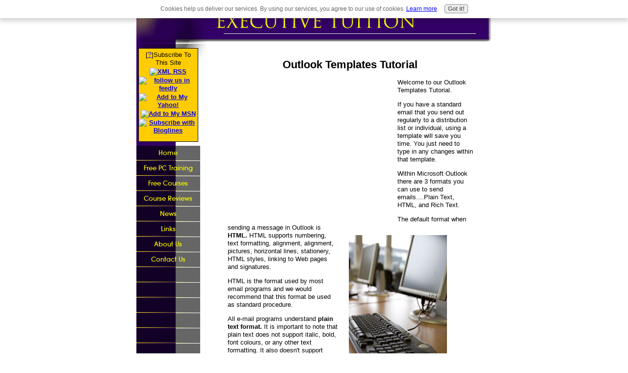

--- FILE ---
content_type: text/html; charset=UTF-8
request_url: https://www.executivetuition.com/outlook-templates-tutorial.html
body_size: 5054
content:
<!DOCTYPE HTML PUBLIC "-//W3C//DTD HTML 4.01 Transitional//EN"
        "http://www.w3.org/TR/html4/loose.dtd">
<html>
<head><meta http-equiv="content-type" content="text/html; charset=UTF-8"><title>Outlook Templates Tutorial</title><meta name="description" content="Outlook Templates Tutorial - a free training session on how to use temlates in Microsoft Outlook">
<!-- start: tool_blocks.sbi_html_head -->
<link rel="canonical" href="https://www.executivetuition.com/outlook-templates-tutorial.html"/>
<link rel="alternate" type="application/rss+xml" title="RSS" href="https://www.executivetuition.com/Online-learning.xml">
<meta property="og:title" content="Outlook Templates Tutorial"/>
<meta property="og:description" content="Outlook Templates Tutorial - a free training session on how to use temlates in Microsoft Outlook"/>
<meta property="og:type" content="article"/>
<meta property="og:url" content="https://www.executivetuition.com/outlook-templates-tutorial.html"/>
<!-- SD -->
<script type="text/javascript" language="JavaScript">var https_page=0</script>
<script src="/c/gdpr-reviveit.js" type="text/javascript" charset="utf-8"></script><script src="https://www.executivetuition.com/sd/support-files/gdprcookie.js" async defer type="text/javascript"></script><!-- end: tool_blocks.sbi_html_head -->
<link href="/sd/support-files/style.css" rel="stylesheet" type="text/css">
<script type="text/javascript" src="/sd/support-files/fix.js"></script>
<script type="text/javascript">FIX.designMode="legacy";FIX.doEndOfHead();</script>
</head>
<body>
<table id="PageWrapper">
<tr>
<td id="Header" colspan="2">
<div class="Liner">
</div>
</td>
</tr>
<tr>
<td id="NavColumn">
<div class="Liner">
<!-- start: shared_blocks.126834575#RI-Text-Link -->
<!-- end: shared_blocks.126834575#RI-Text-Link -->
<!-- start: tool_blocks.rssit -->
<div class="RSSbox">
<div class="questionMark">[<a href="https://www.executivetuition.com/help/rss.html" onclick="javascript:window.open('https://www.executivetuition.com/help/rss.html','help','resizable,status,scrollbars,width=600,height=500');return false;"><span style="font-size:110%;">?</span></a>]Subscribe To This Site</div>
<ul>
<li>
<a href="https://www.executivetuition.com/Online-learning.xml" target="new"><img style="padding-top:2px;" src="https://www.executivetuition.com/objects/rss.jpg" alt="XML RSS"></a>
</li><li><a href="https://feedly.com/i/subscription/feed/https://www.executivetuition.com/Online-learning.xml" target="new" rel="nofollow"><img src="https://www.executivetuition.com/objects/feedly.gif" alt="follow us in feedly"></a></li><li><a href="https://add.my.yahoo.com/rss?url=https://www.executivetuition.com/Online-learning.xml" target="new" rel="nofollow"><img src="https://www.executivetuition.com/objects/addtomyyahoo4.gif" alt="Add to My Yahoo!"></a></li><li><a href="https://my.msn.com/addtomymsn.aspx?id=rss&amp;ut=https://www.executivetuition.com/Online-learning.xml" target="new" rel="nofollow"><img src="https://www.executivetuition.com/objects/add-mymsn2.gif" alt="Add to My MSN"></a></li><li><a href="https://www.bloglines.com/sub/https://www.executivetuition.com/Online-learning.xml" target="new" rel="nofollow"><img src="https://www.executivetuition.com/objects/bloglines.gif" alt="Subscribe with Bloglines"></a></li></ul>
</div><!-- end: tool_blocks.rssit -->
<!-- start: tool_blocks.navbar --><div class="Navigation"><ul><li class=""><a href="/">Home</a></li><li class=""><a href="/free-online-computer-training.html">Free PC Training</a></li><li class=""><a href="/free-online-courses.html">Free Courses</a></li><li class=""><a href="/online-training-course-reviews.html">Course Reviews</a></li><li class=""><a href="/Online-learning-blog.html">News</a></li><li class=""><a href="/online-learning-links.html">Links</a></li><li class=""><a href="/about-us.html">About Us</a></li><li class=""><a href="/contact-us.html">Contact Us</a></li><li class=""><a href="/excel-tips-and-tricks.html"></a></li><li class=""><a href="/free-microsoft-powerpoint-tutorial.html"></a></li><li class=""><a href="/free-microsoft-access-training.html"></a></li><li class=""><a href="/email-tips-and-techniques.html"></a></li><li class=""><a href="/internet-explorer-basics.html"></a></li><li class=""><a href="/basic-computer-terms.html"></a></li><li class=""><a href="/microsoft-word-basics-tutorial.html"></a></li><li class=""><a href="/executive-tuition.html">Tell Your Story</a></li></ul></div>
<!-- end: tool_blocks.navbar -->
<!-- start: tool_blocks.ezine -->
<div class="Ezine">
<form action="/cgi-bin/mailout/mailmgr.cgi" method="post" accept-charset="UTF-8">
<input type="hidden" name="list_id" value="12400">
<input type="hidden" name="action" value="subscribe">
<table cellspacing="0">
<tr>
<td colspan="2" class="EzineLabel EzineLabelAbove"><font size=1>Subscribe to our Newsletter to receive the latest in free tutorials and online learning courses.<BR><BR> Sign up today and we'll send you a <font color=red><B><I>Free</B></I> </font><B>Time Management E-book</B> with our compliments.</font> <BR><BR>Your Email</td></tr>
<tr><td colspan="2" class="EzineInput EzineInputAbove">
<input name="email" type="text" size="12">
</td>
</tr>
<tr>
<td colspan="2" class="EzineLabel EzineLabelAbove">Your First Name (optional)</td></tr>
<tr><td colspan="2" class="EzineInput EzineInputAbove">
<input name="name" type="text" size="12">
</td>
</tr>
<tr>
<td colspan="2" class="EzineDescription">
<small><strong>Then</strong></small><br>
<input type="SUBMIT" value="Subscribe" name="SUBMIT"><br>
<small>Don&#39;t worry &mdash; your e-mail address is totally secure.<br>
I promise to use it <strong>only</strong> to send you Executive Tuition Online Learning Newsletter.</small>
</td>
</tr>
</table>
</form>
</div><!-- end: tool_blocks.ezine -->
</div>
</td>
<td id="ContentWrapper">
<table cellspacing="0">
<tbody>
<tr>
<td id="ContentColumn">
<div class="Liner"><p>
<h2 style="text-align: center">Outlook Templates Tutorial</h2>
<p><div style="float: left; margin-right: 10px"><script type="text/javascript">google_ad_client="pub-4520119733373775";google_ad_width=336;google_ad_height=280;</script><script type="text/javascript" src="https://pagead2.googlesyndication.com/pagead/show_ads.js"></script><br><br></div>
</p><p>Welcome to our Outlook Templates Tutorial.</p><p><center></center></p><p></p><p></p><p><TABLE align="RIGHT"><TR><TD><div style="width:250px;padding:10px;filter:shadow(color:gray, strength:10, direction:135);"> <div style="width:250px;padding:10px;"> <img src="https://www.executivetuition.com/images/free-microsoft-word-training.jpg" alt="Outlook Templates Tutorial"> </div> </div></TD></TR></TABLE></p><p>If you have a standard email that you send out regularly to a distribution list or individual, using a template will save you time. You just need to type in any changes within that template.</p><p>Within Microsoft Outlook there are 3 formats you can use to send emails....Plain Text, HTML, and Rich Text.</p><p>The default format when sending a message in Outlook is <B>HTML.</B> HTML supports numbering, text formatting, alignment, alignment, pictures, horizontal lines, stationery, HTML styles, linking to Web pages and signatures. </p><p>HTML is the format used by most email programs and we would recommend that this format be used as standard procedure.</p><p>All e-mail programs understand <B>plain text format.</B> It is important to note that plain text does not support italic, bold, font colours, or any other text formatting. It also doesn't support images in the body of the message but attaches them instead.</p><p>Only a few e-mail programs understand <B>Outlook Rich Text Format (RTF)</B>. RTF supports formatting text, including alignment, bullets, and linking to objects. Outlook will automatically convert an RTF message to HTML when sending a message, so formatting is maintained.</p><p><table border="1" bordercolor="#9370D8" width="100%" <table style='border: 1px'><tr><td><BR><font color="indigo"><B>Create an Email Template</B></font><ul><li> From the 'Tools' menu, select 'Options'</li><li>Click the 'Mail Format' tab.</li><li>Clear the check box beside 'Use Microsoft Office Word 2003 to edit mail messages'.</li><li>Click 'Apply' and then click 'OK'.</li><li>On the 'File' menu, point to 'New' and click 'Mail Message'.</li><li>When the new message opens write your content and add hyperlinks or images.</li></p><p>Note: Make sure you leave enough room for additional messages and signatures you need to add.</p><p><li>When you have finished creating your message, select 'Save As' from the 'File' menu.</li><li>Give the message a name for your Template in the Filename field.</li><li>In the 'Save As' type box select 'Outlook Template'.</li><li>Click 'Save'.</li><li>To restore Word as the message editor, click 'Options' on the 'Tools' menu, click the 'Mail Format' tab and check the box beside 'Use Microsoft Office Word 2003 to edit mail messages'.</li><li>Click 'Apply'.</li><li>Click 'OK'. </li></ul><BR></tr></td></table></p><p><table border="1" bordercolor="#9370D8" width="100%" <table style='border: 1px'><tr><td><BR><font color="indigo"><B>Open a template</B></font></p><p>You will probably only need to add your signature to your email before sending.<UL><li>From the 'Inbox' in Outlook, click the arrow next to the New button.</li><li>Select 'Choose Form'.</li><li>In the 'Choose Form' dialog box, click the 'Look In' drop down arrow and select 'User templates in File System'.</li><li>Select the template you want and click 'Open'.</li>The template will appear with the message in a new email message.</li></UL><BR></td></tr></table></p><p><center></center></p><p><table border="1" bordercolor="#9370D8" width="100%" <table style='border: 1px'><tr><td><BR><font color="indigo"><B>Locating your Templates</B></font></p><p>When you save an Outlook Template, it will have the fileextension .oft. It will appear in the File System in the list of User templates.<br></td></tr></table></p><p><table border="1" bordercolor="#9370D8" width="100%" <table style='border: 1px'><tr><td><BR><font color="indigo"><B>Word as your email Editor</B></font></p><p>If you're not using Word as your e-mail editor, you can convert HTML or plain text or RTF. You cannot convert HTML to RTF or RTF to HTML <br></td></tr></table></p><p><center><a href="https://www.executivetuition.com/outlook-templates-tutorial.html"><font color="#C6AEC7"><font size=1>Return to Top</font></font></a></center></p><p><table border="1" bordercolor="#9370D8" width="100%" <table style='border: 1px'><tr><td><BR><font color="indigo"><B>Adding Pictures to Templates</B></font></p><p>Follow this guide to add an image to your email:<UL><li><B>Too many images:</B> Adding too many images to a template will increase the email size and detract from the message.</li></p><p><li><B>Adequately sized images:</B> If your images are too small, the reader won't be able to see them. If the images are too large they will detract from your message. An important note to remember is that many users minimise their viewing windows.</li></p><p><li><B>Quality images:</B> Make sure your image is clear. A fuzzy image doesn't reflect professionalism.</li></p><p><li><B>Copyright images:</B> Do not use copyrighted images unless you have the original author's permission. In that instance, you must refer to the original author. </li></p><p><li><B>Types of images:</B> It is preferable to use .gif format for images in an Outlook Template. GIF format images are smaller in size compared to JPEG or TIFF formats.</li></UL><br></td></tr></table></p><p>If you have any questions about our Outlook Template Tutorial, please <A HREF="https://www.executivetuition.com/contact-us.html">contact us.</A> Our Team is available to answer your queries.</p><p><center></center><BR></p><p>
<a href="https://www.executivetuition.com/free-online-computer-training.html" onclick="return FIX.track(this);">Return from <B>Outlook Template Tutorial</B> to <B>Free Online Computer Training</B></a>
</p><p style="text-align: right"><a href="https://www.executivetuition.com/outlook-templates-tutorial.html" onclick="return FIX.track(this);">Return to Top of Page</a>
<div class=" socializeIt socializeIt-responsive" style="border-color: #cccccc; border-width: 1px 1px 1px 1px; border-style: solid; box-sizing: border-box">
</div>
</p><p><br><br>
<br><br>
<br><br><script type="text/javascript">google_ad_client="pub-4520119733373775";;google_ad_width=336;google_ad_height=280;</script><script type="text/javascript" src="https://pagead2.googlesyndication.com/pagead/show_ads.js"></script><br><br>
<!-- start: tool_blocks.footer -->
<div class="page_footer_container">
<div class="page_footer_content">
<div class="page_footer_liner" style="white-space:pre-line"><hr class="page_footer_divider_above"><div class="page_footer_text">© Copyright Executive Tuition 2008. All Rights Reserved.</div></div>
</div></div>
<!-- end: tool_blocks.footer -->
</p></div>
</td>
</tr>
</tbody>
</table>
</td>
</tr>
<tr>
<td id="Footer" colspan="2">
<div class="Liner">
</div>
</td>
</tr>
</table>
<script type="text/javascript">FIX.doEndOfBody();</script>
<!-- start: tool_blocks.sbi_html_body_end -->
<script>var SS_PARAMS={pinterest_enabled:false,googleplus1_on_page:false,socializeit_onpage:false};</script><style>.g-recaptcha{ display:inline-block;} .recaptcha_wrapper{text-align:center}</style>
<script>if(typeof recaptcha_callbackings!=="undefined"){SS_PARAMS.recaptcha_callbackings=recaptcha_callbackings||[]};</script><script>(function(d,id){if(d.getElementById(id)){return;}var s=d.createElement('script');s.async=true;s.defer=true;s.src="/ssjs/ldr.js";s.id=id;d.getElementsByTagName('head')[0].appendChild(s);})(document,'_ss_ldr_script');</script><!-- end: tool_blocks.sbi_html_body_end -->
<!-- Generated at 18:55:44 26-Nov-2022 with learning_education-7-0-2col v46 -->
</body>
</html>


--- FILE ---
content_type: text/html; charset=utf-8
request_url: https://www.google.com/recaptcha/api2/aframe
body_size: 268
content:
<!DOCTYPE HTML><html><head><meta http-equiv="content-type" content="text/html; charset=UTF-8"></head><body><script nonce="5F_Zz5gdQnOU0Hg5OlYRDw">/** Anti-fraud and anti-abuse applications only. See google.com/recaptcha */ try{var clients={'sodar':'https://pagead2.googlesyndication.com/pagead/sodar?'};window.addEventListener("message",function(a){try{if(a.source===window.parent){var b=JSON.parse(a.data);var c=clients[b['id']];if(c){var d=document.createElement('img');d.src=c+b['params']+'&rc='+(localStorage.getItem("rc::a")?sessionStorage.getItem("rc::b"):"");window.document.body.appendChild(d);sessionStorage.setItem("rc::e",parseInt(sessionStorage.getItem("rc::e")||0)+1);localStorage.setItem("rc::h",'1767041631132');}}}catch(b){}});window.parent.postMessage("_grecaptcha_ready", "*");}catch(b){}</script></body></html>